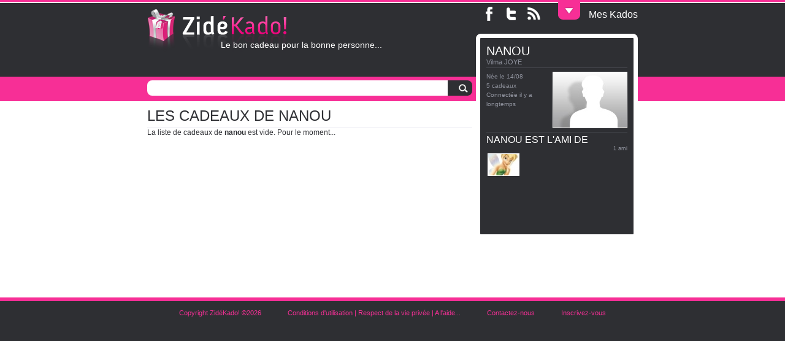

--- FILE ---
content_type: text/html
request_url: http://zidekado.com/profil/nanou
body_size: 2252
content:
<!DOCTYPE html PUBLIC "-//W3C//DTD XHTML 1.0 Transitional//EN" "http://www.w3.org/TR/xhtml1/DTD/xhtml1-transitional.dtd">
<html xmlns="http://www.w3.org/1999/xhtml">
<head>
	<meta http-equiv="Content-Type" content="text/html; charset=UTF-8" />
	<title>Le profil de nanou - Créez et gérez votre liste de cadeaux - ZidéKado!</title>

	<meta name="description" content="Créez votre profil gratuitement. Listez les cadeaux que vous aimeriez recevoir. Partagez votre page avec vos amis et votre famille." />
	<meta name="keywords" content="zidekado, liste, listes, cadeau, cadeaux, wishlist, partager, ami, amis, famille, fete, noel, anniversaire, paques, saint-valentin, fete des peres, fete des meres" />
	<meta http-equiv="imagetoolbar" content="no" />

	<link rel="stylesheet" type="text/css" href="/css/zidekado.css?v=2.0.1" />

	<link rel="icon" type="type/png" href="/favicon.png" />
	<link rel="shortcut icon" type="image/x-icon" href="/favicon.ico" />

	<script language="javascript" type="text/javascript" src="/include/jscript/prototype.js?v=2.0.1"></script>
	<script language="javascript" type="text/javascript" src="/include/jscript/scriptaculous.js?v=2.0.1"></script>
	<script language="javascript" type="text/javascript" src="/include/jscript/autocomplete.js?v=2.0.1"></script>
	<script language="javascript" type="text/javascript" src="/include/jscript/base.js?v=2.0.1"></script>
</head>

<body>
<!--[if lte IE 7]>
	<div style="position:absolute;z-index:10000;width:100%;padding:50px;background:#000;font-size:12px;color:#fff;">
		<p>Non mais, sérieusement?<br />Votre navigateur (Internet Explorer 6 ou 7) présente de sérieuses lacunes en terme de sécurité et de performances, dues à son obsolescence.<br />En conséquence, ce site ne sera pas consultable. Installez un vrai navigateur (Firefox, Chrome, Safari,... Ce n'est pas ce qui manque, et c'est gratuit) ou éventuellement, si vous tenez vraiment à Internet Explorer, faites vos mises à jours gratuites et installez IE8 ou 9...</p>
	</div>
	<div style="display:none;">
<![endif]-->

<div id="loginBox" style="display:none;">
	<div id="loginBoxLoad" class="wrap">&nbsp;</div>
</div>
<div id="topheader">&nbsp;</div>
<div id="header">
	<div class="wrap">
		<div id="logo"><p id="baseline">Le bon cadeau pour la bonne personne...</p></div>
		<div id="loginOpener" class="close"><p>Mes Kados</p></div>
		<div id="socialize"><a href="http://www.facebook.com/sharer.php?u=http://zidekado.com/profil/nanou&t=La%20liste%20Zid%C3%A9Kado%21%20de%20nanou" target="_blank"><img src="/images/zidekado-facebook.png" alt="Publiez cette page sur FaceBook" title="Publiez cette page sur FaceBook" width="30" height="30" border="0" /></a><a href="http://twitter.com/home?status=Zid%C3%A9Kado%21+-+La+liste+de+cadeaux+de+nanou+-+http://zidekado.com/profil/nanou+" target="_blank"><img src="/images/zidekado-twitter.png" alt="Twittez ce profil!" title="Twittez ce profil!" width="30" height="30" border="0" /></a><a href="http://www.zidekado.com/rss/account-rss-nanou.php" target="_blank"><img src="/images/zidekado-rss.png" alt="Abonnez-vous au flux RSS de ce profil" title="Abonnez-vous au flux RSS de ce profil" width="30" height="30" border="0" /></a></div>
		<div class="clear">&nbsp;</div>
	</div>
</div>
<div id="searchBox">
	<div class="wrap">
		<form action="/search" method="post" name="searchform" id="searchform">
			<input type="hidden" name="search_hidden" id="search_hidden" />
			<input type="text" name="search" id="search" class="btn" />
			<div id="searchlist">&nbsp;</div>
		</form>
	</div>
</div>
<div id="content">
	<div class="wrap">
		<div id="contentLeft"><h1>Les cadeaux de nanou</h1><p>La liste de cadeaux de  <strong>nanou</strong> est vide. Pour le moment...</p></div>
		<div id="contentRight">
			<div id="contentRightInner"><p class="pseudo">nanou</p><p class="fullname">Vilma&nbsp;JOYE</p><img src="/images/avatar/default.jpg" width="120" height="90" id="avatar" /><div id="donnees"><p>Née le  14/08</p><p>5 cadeaux </p><p>Connectée il y a   longtemps</p></div><div class="clear">&nbsp;</div><p class="favtitre">nanou est l'ami de</p><p class="favcount">1&nbsp;ami </p><div class="favBox" style="background:url(/images/avatar/img6972233636196427207.jpg) 50% 50% no-repeat;"><p>athenais</p><a href="/profil/athenais"><img src="/images/_blank.gif" width="40" height="40" border="0" /></a></div><div class="clear">&nbsp;</div></div>
			<div id="advertising01" class="advertisingBox" style="display:none;">&nbsp;</div>
			<div id="advertising02" class="advertisingBox" style="display:none;">&nbsp;</div>
		</div>
		<div class="clear">&nbsp;</div>
	</div>
</div>
<div id="footer">
	<div class="wrap">
		<ul>
			<li>Copyright ZidéKado! &copy;2026</li>
			<li><a href="/terms-of-use">Conditions d'utilisation</a> | <a href="/privacy">Respect de la vie privée</a> | <a href="/faq-public">A l'aide...</a></li>
			<li><a href="/contact">Contactez-nous</a></li>
			<li><a href="/inscription">Inscrivez-vous</a></li>
		</ul>
	</div>
</div>

<script type="text/javascript">var gaJsHost = (("https:" == document.location.protocol) ? "https://ssl." : "http://www.");document.write(unescape("%3Cscript src='" + gaJsHost + "google-analytics.com/ga.js' type='text/javascript'%3E%3C/script%3E"));</script>
<script type="text/javascript">try {var pageTracker = _gat._getTracker("UA-5031408-3");pageTracker._trackPageview();} catch(err) {}</script>

</body>
</html>

--- FILE ---
content_type: text/css
request_url: http://zidekado.com/css/zidekado.css?v=2.0.1
body_size: 4185
content:
BODY{
	font-family:sans-serif;
	margin:0px;
	padding:0px;
	background-color:#2e2f33;
}
P{
	font-size:12px;
	color:#2e2f33;
	margin:0px;
	padding:0px;
	line-height:normal;
	text-align:left;
}
H1{
	font-size:24px;
	color:#2e2f33;
	margin:5px 0px 0px 0px;
	padding:5px 0px;
	font-weight:normal;
	text-transform:uppercase;
	border-bottom:1px solid #e3e5ef;
}
H2{
	font-size:21px;
	color:#2e2f33;
	margin:5px 0px;
	padding:5px 0px;
	font-weight:normal;
	border-bottom:1px solid #e3e5ef;
}
H3{
	font-size:17px;
	color:#2e2f33;
	margin:5px 0px;
	padding:5px 0px;
	font-weight:normal;
	border-bottom:1px solid #e3e5ef;
}
FORM{
	margin:0px;
	padding:0px;
}
UL{
	font-size:12px;
	color:#2e2f33;
	margin:0px;
	padding:0px;
	line-height:18px;
}
OL{
	font-size:12px;
	color:#2e2f33;
	margin:0px;
	padding:0px;
	line-height:18px;
}
LI{
	margin:0px 0px 0px 25px;
}
A{
	color:#f72f96;
	text-decoration:none;
}
A:Visited{
	color:#f72f96;
	text-decoration:none;
}
A:Active{
	color:#fe7ec0;
	text-decoration:none;
}
A:Hover{
	color:#fe7ec0;
	text-decoration:none;
}

/* STYLE */

.normal{
	font-size:12px;
	text-align:justify;
	line-height:18px;
	margin:10px 0px;
}
.petit{
	font-size:9px;
	text-align:justify;
	line-height:9px;
}
.rose{
	color:#f72f96;
}
roseclair{
	color:#fe7ec0;
}
.gris{
	color:#2e2f33;
}
.grisclair{
	color:#e3e5ef;
}
.grisfonce{
	color:#484a50;
}
.grismoyen{
	color:#8f929d;
}
.blanc{
	color:#fff;
}

/* STRUCTURE */

.clear{
  clear:both;
  height:1px;
  font-size:1px;
  line-height:1px;
  margin-bottom:-1px;
}
.wrap{
	width:800px;
	margin:0px auto;
	padding:0px;
}
#topheader{
	width:100%;
	height:3px;
	margin:0px;
	padding:0px;
	background:#f72f96;
}
#header{
	width:100%;
	height:120px;
	margin:0px;
	padding:0px;
	border-top:2px solid #fff;
}
#logo{
	float:left;
	width:500px;
	height:120px;
	margin:0px;
	padding:0px;
	background:url(../images/zidekado-logo.png) left top no-repeat;
	cursor:pointer;
}
#baseline{
	font-size:14px;
	text-align:left;
	color:#ffffff;
	margin:0px;
	padding:60px 0px 0px 120px;
}
#socialize{
	float:right;
	width:130px;
	height:50px;
	margin:0px;
	padding:0px;
}
#socialize IMG{
	margin:2px 3px;
}
#content{
	width:100%;
	min-height:300px;
	margin:0px;
	padding:0px 0px 20px 0px;
	background:#fff;
}
#contentLeft{
	float:left;
	width:530px;
	margin:0px;
	padding:0px;
}
#contentRight{
	float:right;
	width:250px;
	margin:-110px 0px 0px 0px;
	padding:0;
}
#contentRightInner{
	float:right;
	width:230px;
	min-height:300px;
	margin:0;
	padding:10px;
	background:#2e2f33;
	border:7px solid #fff;
	-moz-border-radius:8px;
	-webkit-border-radius:8px;
}
#footer{
	width:100%;
	margin:0px 0px 0px 0px;
	padding:0px;
	border-top:6px solid #f72f96;
}
#footer UL{
	font-size:11px;
	margin:10px 0px;
	padding:0px;
	list-style:none;
	color:#f72f96;
	text-align:center;
}
#footer UL LI{
	display:inline;
	margin:0px 20px 0px 20px;
	padding:0px;
}
#footer UL LI A{
	color:#f72f96;
}
#footer UL LI A:hover{
	color:#fff;
}

/* LOGIN */

#loginBox{
	width:100%;
	height:140px;
	margin:0px;
	padding:0px;
	background:#f72f96;
}
P.loginBoxTitre{
	font-size:18px;
	color:#fff;
	margin:0px;
	padding:8px 0px 4px 0px;
	font-weight:normal;
}
.underlined{
	border-bottom:1px solid #fe7ec0;
}
#loginBoxLeft{
	float:left;
	width:390px;
	height:140px;
	margin:0px;
	padding:0px;
}
#loginBoxLeft P{
	margin:8px 0px;
	padding:0px;
	font-size:11px;
	line-height:16px;
	color:#fff;
	text-align:justify;
}
#loginBoxSep{
	float:left;
	font-size:1px;
	width:12px;
	height:140px;
	margin:0px 0px 0px 5px;
	padding:0px;
	background:url(../images/zidekado-login-bg.png) center top no-repeat;
}
#loginBoxRight{
	float:right;
	width:390px;
	height:140px;
	margin:0px;
	padding:0px;
}
#loginBoxRight P{
	margin:0px 0px 0px 30px;
	padding:0px;
	font-size:10px;
	line-height:16px;
	color:#fff;
	text-align:justify;
}
#loginBoxRight P A{
	color:#fff;
	text-decoration:none;
}
#loginBoxRight P A:hover{
	color:#2e2f33;
	text-decoration:none;
}
#loginBoxRight LABEL{
	float:left;
	display:block;
	width:183px;
	font-size:18px;
	color:#fff;
	margin:0px;
	padding:5px 0px 0px 0px;
	font-weight:normal;
}
#loginBoxRight .btn{
	float:left;
	border:1px solid #f72f96;
	color:#2e2f33;
	font-size:16px;
	margin:10px 2px 0px 2px;
	padding:2px 10px;
	width:168px;
	background:#fff;
	-moz-border-radius:8px;
	-webkit-border-radius:8px;
}
#loginBoxRight .checkbox{
	border:1px solid #f72f96;
	margin:0px 0px 0px -13px;
	padding:0px;
	position:relative;
	top:2px;
	left:-5px;
}

.loginBoxCadre1{
	float:left;
	width:260px;
	height:90px;
	margin:15px 0px 0px 0px;
	padding:0px;
	background:url(../images/zidekado-loginbox-bg.png) left -5px no-repeat;
}
.loginBoxCadre1 IMG{
	margin:0px 0px 50px 0px;
}
.loginBoxCadre1 P{
	margin:0px 0px 15px 0px;
	padding:0px;
	font-size:12px;
	line-height:16px;
	color:#fff;
	text-align:justify;
}
.loginBoxCadre1 P SPAN{
	font-size:22px;
}
.loginBoxCadre1 P A{
	color:#fff;
	text-decoration:none;
}
.loginBoxCadre1 P A:hover{
	color:#2e2f33;
	text-decoration:none;
}
.loginBoxCadre2{
	float:right;
	width:120px;
	height:90px;
	margin:15px 0px 0px 0px;
	padding:0px;
}
.loginBoxCadre2 P{
	margin:0px;
	padding:0px;
	font-size:12px;
	line-height:16px;
	color:#fff;
	text-align:justify;
}
.loginBoxCadre2 P A{
	color:#fff;
	text-decoration:none;
}
.loginBoxCadre2 P A:hover{
	color:#2e2f33;
	text-decoration:none;
}

#loginOpener{
	float:right;
	width:130px;
	height:30px;
	margin:-2px 0px 0px 0px;
	padding:0px;
	cursor:pointer;
}
#loginOpener.close{
	background:url(../images/zidekado-login.png) 0px 0px no-repeat;
}
#loginOpener.open{
	background:url(../images/zidekado-login.png) 0px -31px no-repeat;
}
#loginOpener.close:hover{
	background:url(../images/zidekado-login.png) 0px -62px no-repeat;
}
#loginOpener.open:hover{
	background:url(../images/zidekado-login.png) 0px -93px no-repeat;
}
#loginOpener P{
	font-size:16px;
	text-align:right;
	color:#fff;
	margin:12px 0px 0px 0px;
	padding:0px;
}

/* LATEST */

.latest{
	font-size:14px;
	text-align:justify;
	line-height:24px;
	color:#2e2f33;
	border-bottom:1px solid #e3e5ef;
	margin:0;
	padding:10px 0;
	text-transform:uppercase;
}
.latest:hover{
	background:#e3e5ef;
}
.latest SPAN{
	color:#8f929d;
	text-transform:none;
	font-size:10px;
	padding:0 20px 0 0;
}

/* SEARCH */

#searchBox{
	width:100%;
	height:40px;
	margin:0px;
	padding:0px;
	background:#f72f96;
}
#searchform .btn{
	border:none;
	color:#2e2f33;
	font-size:20px;
	margin:6px 0px;
	padding:1px 50px 1px 10px;
	width:470px;
	background:#fff url(../images/zidekado-search-btn.png) right top no-repeat;
	-moz-border-radius:8px;
	-webkit-border-radius:8px;
}

/* ADD GIFT FORM */

#addGiftBox{
	width:530px;
	margin:0px;
	padding:20px 0px 10px 0px;
	background:#fe7ec0;
	border-bottom:1px solid #e3e5ef;
}
#addGiftBox LABEL{
	clear:both;
	display:block;
	float:left;
	width:100px;
	margin:0px;
	padding:0px 0px 0px 30px;
	font-size:14px;
	color:#fff;
	line-height:24px;
}
#addGiftBox .btn{
	display:block;
	float:right;
	width:340px;
	border:1px solid #f72f96;
	color:#2e2f33;
	font-size:16px;
	margin:0px 20px 10px 0px;
	padding:2px 10px;
	-moz-border-radius:8px;
	-webkit-border-radius:8px;
}
#addGiftBox .btnselect{
	display:block;
	float:right;
	width:360px;
	border:1px solid #f72f96;
	color:#2e2f33;
	font-size:16px;
	margin:0px 20px 10px 0px;
	padding:2px 10px;
	-moz-border-radius:8px;
	-webkit-border-radius:8px;
}
#addGiftBox .btnimg{
	display:block;
	float:right;
	width:380px;
	color:#2e2f33;
	font-size:16px;
	margin:0px;
	padding:0px;
}
#addGiftBox .submit{
	float:right;
	padding:0px;
	margin:20px 20px 0px 0px;
}

/* EDIT GIFT FORM */

.giftBoxEditBox LABEL{
	clear:both;
	display:block;
	float:left;
	width:100px;
	margin:0px;
	padding:0px 0px 0px 30px;
	font-size:14px;
	color:#fff;
	line-height:24px;
}
.giftBoxEditBox .btn{
	display:block;
	float:right;
	width:340px;
	border:1px solid #484a50;
	color:#2e2f33;
	font-size:16px;
	margin:0px 20px 10px 0px;
	padding:2px 10px;
	-moz-border-radius:8px;
	-webkit-border-radius:8px;
}
.giftBoxEditBox .btnselect{
	display:block;
	float:right;
	width:360px;
	border:1px solid #484a50;
	color:#2e2f33;
	font-size:16px;
	margin:0px 20px 10px 0px;
	padding:2px 10px;
	-moz-border-radius:8px;
	-webkit-border-radius:8px;
}
.giftBoxEditBox .btnimg{
	display:block;
	float:right;
	width:380px;
	color:#2e2f33;
	font-size:16px;
	margin:0px;
	padding:0px;
}
.giftBoxEditBox .submit{
	clear:both;
	float:right;
	padding:0px;
	margin:20px 20px 0px 0px;
}
.texte-gift-counter{
	float:right;
	font-size:16px;
	margin:-10px 30px -2px 0px;
	padding:0px;
	color:#fff;
	font-weight:bold;
}

/* DIV FORM */

.divForm{
	padding:0px;
	margin:20px auto;
	width:530px;
}
.divForm LABEL{
	clear:both;
	float:left;
	display:block;
	width:170px;
	margin:10px 0px;
	padding:0px;
	font-size:14px;
	line-height:30px;
	color:#484a50;
}
.divForm .btn{
	float:right;
	border:1px solid #f72f96;
	color:#2e2f33;
	font-size:16px;
	margin:10px 0px;
	padding:4px 10px;
	width:320px;
	-moz-border-radius:8px;
	-webkit-border-radius:8px;
}
.divForm .btnfixe{
	float:right;
	border:1px solid #f72f96;
	color:#8f929d;
	font-size:16px;
	margin:10px 0px;
	padding:4px 10px;
	width:320px;
	-moz-border-radius:8px;
	-webkit-border-radius:8px;
}
.divForm .btnselect{
	float:right;
	border:1px solid #f72f96;
	color:#2e2f33;
	font-size:16px;
	margin:10px 0px;
	padding:4px 10px;
	width:342px;
	-moz-border-radius:8px;
	-webkit-border-radius:8px;
}
.divForm .btnimg{
	float:right;
	color:#2e2f33;
	font-size:16px;
	margin:10px 0px;
	padding:4px 10px;
	width:342px;
}
.divForm .submit{
	clear:both;
	float:right;
	padding:0px;
	margin:20px 10px;
}

/* RESERVATION FORM */

.reservationForm{
	padding:4px 5px 0px 5px;
	margin:0px;
	width:520px;
	height:31px;
}
.reservationForm LABEL{
	float:left;
	display:block;
	width:120px;
	margin:0px;
	padding:5px 5px 0px 30px;
	font-size:14px;
	color:#fff;
	background:url(../images/zidekado-help.png) left top no-repeat;
}
.reservationForm .btn{
	display:block;
	float:left;
	border:1px solid #2e2f33;
	color:#2e2f33;
	font-size:16px;
	margin:0px;
	padding:2px 8px;
	width:250px;
	-moz-border-radius:8px;
	-webkit-border-radius:8px;
}
.reservationForm .submit{
	display:block;
	float:right;
	padding:0px;
	margin:0px;
}

/* DELETE FORM */

.deleteForm{
	padding:4px 5px 0px 5px;
	margin:0px;
	width:520px;
	height:31px;
}
.deleteForm LABEL{
	float:left;
	display:block;
	width:300px;
	margin:0px;
	padding:5px 5px 0px 0px;
	font-size:14px;
	color:#fff;
}
.deleteForm .submit{
	display:block;
	float:right;
	padding:0px;
	margin:0px;
}

/* COPY FORM */

.copyForm{
	padding:4px 5px 0px 5px;
	margin:0px;
	width:520px;
	height:31px;
}
.copyForm LABEL{
	float:left;
	display:block;
	width:300px;
	margin:0px;
	padding:5px 5px 0px 0px;
	font-size:14px;
	color:#fff;
}
.copyForm .submit{
	display:block;
	float:right;
	padding:0px;
	margin:0px;
}

/* FORMS UTILS */

.alerte{
	padding:10px 10px 10px 10px;
	margin:20px auto 20px auto;
	width:510px;
	background:#f72f96;
}
.alerte P{
	color:#fff;
	font-weight:bold;
	text-align:center;
}
.alerteInscription{
	clear:both;
	display:block;
	float:left;
	border:1px solid #f72f96;
	color:#2e2f33;
	margin:10px 0px 0px 0px;
	padding:2px 10px;
	width:250px;
	-moz-border-radius:8px;
	-webkit-border-radius:8px;
}

/* BOUTONS */

#loginBtnInscription{
	float:right;
	width:175px;
	height:25px;
	margin:2px 0px 0px 0px;
	padding:0px;
	cursor:pointer;
}
#contentrightBtnInscription{
	width:175px;
	height:25px;
	margin:0px;
	padding:20px 28px 20px 28px;
	cursor:pointer;
}
#loginBtnLogin{
	float:right;
	width:75px;
	height:25px;
	margin:9px 0px 0px 0px;
	padding:0px;
	cursor:pointer;
}

/* PROFIL */

#addGiftBoxOpener{
	cursor:pointer;
}
.giftBox{
	width:530px;
	margin:0px;
	padding:0px;
	background:#fff;
	border-bottom:1px solid #e3e5ef;
}
.giftBox:hover{
	background:#e3e5ef;
}
.giftBoxTitre{
	float:left;
	width:420px;
	height:24px;
	margin:10px 5px;
	padding:0px;
	overflow:hidden;
}
.giftBoxTitre P{
	font-size:17px;
	color:#2e2f33;
	margin:0px;
	padding:0px;
	line-height:24px;
}
.giftBoxTitre SPAN.giftBoxCount{
	font-weight:bold;
	margin:0px 10px 0px 0px;
	color:#e3e5ef;
}
.giftBox:hover .giftBoxTitre SPAN.giftBoxCount{
	color:#fff;
}
.giftBoxAction{
	float:right;
	width:100px;
	height:24px;
	margin:10px 0px;
	padding:0px;
}
.myGiftBoxReservation{
	display:none;
}
.giftBoxReservationOpen{
	float:right;
	width:24px;
	height:24px;
	margin:0px;
	padding:0px;
	background:url(../images/zidekado-gift-reservation-open.png) left top no-repeat;
}
.giftBoxReservationClose{
	float:right;
	width:24px;
	height:24px;
	margin:0px;
	padding:0px;
	background:url(../images/zidekado-gift-reservation-close.png) left top no-repeat;
}
.giftBoxDelete{
	float:right;
	width:24px;
	height:24px;
	margin:0px;
	padding:0px;
	background:url(../images/zidekado-gift-delete.png) left top no-repeat;
}
.giftBoxEdit{
	float:right;
	width:24px;
	height:24px;
	margin:0px;
	padding:0px;
	background:url(../images/zidekado-gift-edit.png) left top no-repeat;
}
.giftBoxCopy{
	float:right;
	width:24px;
	height:24px;
	margin:0px;
	padding:0px;
	background:url(../images/zidekado-gift-copy.png) left top no-repeat;
}

.giftBoxDetail{
	margin:0px;
	padding:0px;
}
.giftBoxImg{
	clear:both;
	float:left;
	width:120px;
	margin:0px 10px 10px 5px;
	padding:0px;
	border:2px solid #8f929d;
}
.giftBoxDesc{
	float:left;
	width:350px;
	margin:0px 0px 10px 0px;
	padding:0px;
}
.giftBoxDesc P{
	font-size:12px;
	color:#2e2f33;
	text-align:justify;
	margin:0px;
	padding:0px;
}
.giftBoxDesc P.giftBoxTags{
	font-size:9px;
	margin:0px;
	padding:0px;
	color:#f72f96;
}
.giftBoxDesc P.giftBoxInsert{
	font-size:9px;
	margin:0px;
	padding:0px;
	color:#8f929d;
}

.giftBoxReservationBox{
	width:530px;
	height:35px;
	margin:0px;
	padding:0px;
	background:#484a50;
}
.giftBoxReservationBox P{
	margin:0px;
	padding:10px 0px 0px 6px;
	color:#fff;
}
.giftBoxDeleteBox{
	width:530px;
	height:35px;
	margin:0px;
	padding:0px;
	background:#484a50;
}
.giftBoxDeleteBox P{
	margin:0px;
	padding:10px 0px 0px 6px;
	color:#fff;
}
.giftBoxCopyBox{
	width:530px;
	height:35px;
	margin:0px;
	padding:0px;
	background:#484a50;
}
.giftBoxCopyBox P{
	margin:0px;
	padding:10px 0px 0px 6px;
	color:#fff;
}
.giftBoxEditBox{
	width:530px;
	height:260px;
	margin:0px;
	padding:10px 0px;
	background:#484a50;
}

.counter{
	text-align:center;
	font-size:13px;
	font-weight:bold;
	margin:15px 0px 0px 0px;
}
.counterOn{
	margin:0px 3px;
	padding:5px;
	background:#e3e5ef;
	-moz-border-radius:4px;
	-webkit-border-radius:4px;
	color:#2e2f33;
}
.counterOff{
	margin:0px 3px;
	padding:5px;
	background:#f72f96;
	-moz-border-radius:4px;
	-webkit-border-radius:4px;
	color:#fff;
}
.counterOff A{
	color:#fff;
}
.counterOff:hover{
	background:#2e2f33;
}

/* COL RIGHT */

.subbaseline{
	font-size:14px;
	text-align:justify;
	margin:0px;
	padding:0px;
	line-height:20px;
	color:#fff;
}
.latestAccBox{
	float:left;
	width:50px;
	height:35px;
	margin:3px 3px 2px 2px;
	border:1px solid #fff;
	overflow:hidden;
}
.latestAccBox P{
	display:none;
}
.latestAccBox:hover P{
	position:relative;
	display:block;
	width:50px;
	height:10px;
	margin:0px;
	padding:0px;
	font-size:7px;
	color:#fff;
	text-align:center;
	background:url(../images/black.png);
}
.latestAccBox IMG{
	position:absolute;
	display:block;
	width:50px;
	height:35px;
	margin:0px;
	padding:0px;
}

.pseudo{
	font-size:20px;
	margin:0px;
	padding:0px;
	text-transform:uppercase;
	color:#fff;
}
.pseudo IMG{
	cursor:pointer;
}
.fullname{
	font-size:11px;
	margin:0px 0px 3px 0px;
	padding:0px 0px 3px 0px;
	color:#8f929d;
	border-bottom:1px solid #484a50;
}
#avatar{
	float:right;
	margin:3px 0px;
	border:1px solid #fff;
}
#donnees{
	float:left;
	width:100px;
	margin:0px;
	padding:3px 0px;
}
#donnees P{
	text-align:left;
	font-size:10px;
	margin:0px;
	padding:0px;
	color:#8f929d;
	line-height:15px;
}
.favtitre{
	font-size:16px;
	margin:3px 0px 0px 0px;
	padding:3px 0px 0px 0px;
	text-transform:uppercase;
	color:#fff;
	border-top:1px solid #484a50;
}
.favcount{
	text-align:right;
	font-size:9px;
	margin:0px;
	padding:0px;
	color:#8f929d;
}
.favBox{
	float:left;
	width:50px;
	height:35px;
	margin:3px 3px 2px 2px;
	border:1px solid #fff;
	overflow:hidden;
}
.favBox P{
	display:none;
}
.favBox:hover P{
	position:relative;
	display:block;
	width:50px;
	height:10px;
	margin:0px;
	padding:0px;
	font-size:7px;
	color:#fff;
	text-align:center;
	background:url(../images/black.png);
}
.favBox IMG{
	position:absolute;
	display:block;
	width:50px;
	height:35px;
	margin:0px;
	padding:0px;
}

/* NEWS */

.newsBox{
	float:left;
	margin:2px;
	padding:0;
	cursor:pointer;
}

/* AUTOCOMPLETE */

#searchlist{
	position:absolute;
	background:#2e2f33;
	margin:0px;
	padding:0px;
	-moz-border-radius:8px;
	-webkit-border-radius:8px;
	z-index:100;
}
#searchlist ul{
	list-style-type:none;
	margin:0px;
	padding:5px;
}
#searchlist ul li{
	list-style-type:none;
	display:block;
	margin:0px;
	padding:5px;
	cursor:pointer;
	color:#fff;
	font-size:16px;
	font-weight:bold;
	-moz-border-radius:12px;
	-webkit-border-radius:12px;
}
#searchlist ul li span{
	font-size:10px;
}
#searchlist ul li.selected{ 
	background-color: #f72f96;
}

#titregiftlist{
	position:absolute;
	background:#2e2f33;
	margin:0px;
	padding:0px;
	-moz-border-radius:4px;
	-webkit-border-radius:4px;
	z-index:100;
}
#titregiftlist ul{
	list-style-type:none;
	margin:0px;
	padding:5px;
}
#titregiftlist ul li{
	list-style-type:none;
	display:block;
	margin:0px;
	padding:3px;
	cursor:pointer;
	color:#fff;
	font-size:12px;
	font-weight:bold;
	-moz-border-radius:8px;
	-webkit-border-radius:8px;
}
#titregiftlist ul li span{
	font-size:10px;
}
#titregiftlist ul li.selected{ 
	background-color: #f72f96;
}

/* ADS */

#advertising01{
	float:right;
	width:234px;
	height:60px;
	margin:0 15px 0 0;
	padding:0;
	z-index:1;
	background:#E9E9E9;
}
#advertising02{
	float:right;
	width:234px;
	height:60px;
	margin:10px 15px 0 0;
	padding:0;
	z-index:1;
	background:#E9E9E9;
}

/* TOOLTIP */

.tooltip em{
	display:none;
}
.tooltip{
	text-decoration:none;
	cursor:pointer;
	margin:0px;
	padding:0px;
}
.tooltip:hover{
	border:0px; 
	position:relative; 
	z-index:500; 
}
.tooltip:hover em{
	font-style:normal;
	text-transform:none;
	font-size:10px; 
	display:block; 
	position:absolute; 
	bottom:18px; 
	left:-124px; 
	padding:3px; 
	color:#000000;
	text-align:left;
	border:1px solid #8e8e8e; 
	background:#e4e4e4; 
	width:160px;
}
.tooltip:hover em span{
	position:absolute; 
	bottom:-7px; 
	left:125px;
	height:7px; 
	width:11px; 
	background:transparent url(../images/tooltip/tooltip.gif); 
	margin:0px; 
	padding:0px; 
	border:0px;
}

/* TEXT BOX LIST */

ul.holder { list-style-type: none;margin: 0px; padding: 0px; border: none; overflow: hidden; height: auto !important; height: 1%; }
*:first-child+html ul.holder { padding-bottom: 2px; } * html ul.holder { padding-bottom: 2px; } /* ie7 and below */
ul.holder li { float: left; list-style-type: none; margin: 0px; }
ul.holder li.bit-box {font-size:12px; margin:0px; padding:0px;color:#484a50; }
ul.holder li.bit-box {-moz-border-radius: 6px; border: 1px solid #f72f96; background: #ffbfe0; padding: 0px; padding-left:2px; padding-bottom:2px; margin:1px; }
ul.holder li.bit-box-focus { border-color: #f72f96; background: #f72f96; color: #ffffff; }
ul.holder li.bit-input input { width: 270px; margin: 0; border: 1px solid #000000; outline: 0; padding: 0px; } /* no left/right padding here please */
ul.holder li.bit-input input.smallinput { width: 20px; }
ul.holder li.bit-hover { background: #BBCEF1; border: 1px solid #6D95E0; }
ul.holder li.bit-box a.closebutton { position: absolute; right: 4px; top: 7px; display: block; width: 7px; height: 7px; font-size: 1px; background: url('../images/close.gif'); }
ul.holder li.bit-box a.closebutton:hover { background-position: 7px; }
ul.holder li.bit-box-focus a.closebutton, ul.holder li.bit-box-focus a.closebutton:hover { background-position: bottom; }
    
#textboxlistmail, #add {width:510px;margin:10px 0px;padding:10px;border:1px solid #8f929d;-moz-border-radius:8px;-webkit-border-radius:8px;}
#textboxlistmail ol{list-style-type:none;font-size:12px;margin:0px;padding:0px;text-indent:0px;}
#textboxlistmail ol li.input-text{margin:0px;padding:0px;list-style-type:none;text-indent:0px;}
#textboxlistmail ol li.input-text input{width:510px;padding:0px;font-size:12px;border:none;}
#textboxlistmail ul.holder {width:510px;}
#textboxlistmail ol li ul.holder li.bit-box {padding-right:15px;position:relative;}

#add a{color:#666;}
#add-test {width:100px;padding:2px;}
.btnmailadd{
	border:1px solid #f72f96;
	color:#2e2f33;
	font-size:16px;
	margin:20px 5px 10px 0px;
	padding:4px 10px;
	width:325px;
	-moz-border-radius:8px;
	-webkit-border-radius:8px;
}
#textboxlistmailaddclick IMG{
	margin:0 0 -6px 0;
}

/* LIGHTBOX */

#sb-title-inner,#sb-info-inner,#sb-loading-inner,div.sb-message{font-family:Arial,sans-serif;font-weight:200;color:#fff;}
#sb-container{position:fixed;margin:0;padding:0;top:0;left:0;z-index:999;text-align:left;visibility:hidden;display:none;}
#sb-overlay{position:relative;height:100%;width:100%;}
#sb-wrapper{position:absolute;visibility:hidden;width:100px;}
#sb-wrapper-inner{position:relative;border:8px solid #fff;overflow:hidden;height:100px;-moz-border-radius:8px;-webkit-border-radius:8px;}
#sb-body{position:relative;height:100%;}
#sb-body-inner{position:absolute;height:100%;width:100%;}
#sb-player.html{height:100%;overflow:auto;}
#sb-body img{border:none;}
#sb-loading{position:relative;height:100%;}
#sb-loading-inner{position:absolute;font-size:14px;line-height:24px;height:24px;top:50%;margin-top:-12px;width:100%;text-align:center;}
#sb-loading-inner span{background:url(../images/lightbox/loading.gif) no-repeat;display:inline-block;}
#sb-body,#sb-loading{background-color:#fff;}
#sb-title,#sb-info{position:relative;margin:0;padding:0;overflow:hidden;}
#sb-title,#sb-title-inner{height:26px;line-height:26px;}
#sb-title-inner{font-size:16px;}
#sb-info,#sb-info-inner{height:35px;line-height:20px;}
#sb-info-inner{font-size:12px;}
#sb-nav{float:right;height:20px;padding:5px;margin:5px 0px 0px 0px;background:#fff;-moz-border-radius:8px;-webkit-border-radius:8px;}
#sb-nav a{display:block;float:right;height:20px;width:20px;margin:0px 5px;cursor:pointer;background-repeat:no-repeat;}
#sb-nav-close{background-image:url(../images/lightbox/close.png);}
#sb-nav-next{background-image:url(../images/lightbox/next.png);}
#sb-nav-previous{background-image:url(../images/lightbox/previous.png);}
#sb-nav-play{background-image:url(../images/lightbox/play.png);}
#sb-nav-pause{background-image:url(../images/lightbox/pause.png);}
#sb-counter{float:left;width:45%;}
#sb-counter a{padding:0 4px 0 0;text-decoration:none;cursor:pointer;color:#fff;}
#sb-counter a.sb-counter-current{text-decoration:underline;}
div.sb-message{font-size:12px;padding:10px;text-align:center;}
div.sb-message a:link,div.sb-message a:visited{color:#fff;text-decoration:underline;}

--- FILE ---
content_type: application/javascript
request_url: http://zidekado.com/include/jscript/base.js?v=2.0.1
body_size: 3815
content:
// ROOT PATH
rootpath="/";

// ONLOAD
Event.observe(window, 'load', function() {
	// SET ADVERTISING
	for(i=1;i<=2;i++){ajax_loadContent('advertising0'+i,rootpath+'include/ajax/banner.php?p='+i);}
	//SHOW-HIDE LOGINBOX
	Event.observe($('loginOpener'),'click',function(){
		Effect.toggle('loginBox','slide',{duration:0.5});
		this.toggleClassName('open');
		ajax_loadContent('loginBoxLoad',rootpath+'apps/login.php?cache='+randomString(8)+'&status='+this.className);
	});
	//ONLOAD LOGINBOX W/ AJAX IF OPEN
	if($('loginBox').style.display==''){
		$('loginOpener').toggleClassName('open');
		ajax_loadContent('loginBoxLoad',rootpath+'apps/login.php?cache='+randomString(8)+'&status='+$('loginOpener').className);
	}
	//SHOW-HIDE ADDGIFTBOX
	if($('newtitregift')!=undefined){
		Event.observe($('newtitregift'),'click',function(){
			Effect.BlindDown('addGiftBoxNext',{duration:0.3});
		});
	}
	//GIFT TEXT COUNTER
	$$('textarea.texte-gift').each(function(elmnt){
		Event.observe(elmnt.identify(),'keyup',function(){
			thisparent=$(elmnt.identify()).ancestors()[1];
			$(thisparent.identify()).select('p.texte-gift-counter').each(function(elmntview){
				$(elmntview.identify()).innerHTML=(200-$(elmnt.identify()).value.length)+"/200";
			});								 
		});									 
	});
	//SHOW-HIDE GIFTBOX
	$$('div.giftBox').each(function(elmnt){
		Event.observe(elmnt.identify(),'mouseenter',function(){
			this.select('div.giftBoxDetail').each(function(elmntview){
				$(elmntview.identify()).show();
			});
		});
		Event.observe(elmnt.identify(),'mouseleave',function(){
			this.select('div.giftBoxDetail').each(function(elmntview){
				$(elmntview.identify()).hide();
			});
		});
	});
	$$('div.giftBoxReservationOpen').each(function(elmnt){
		Event.observe(elmnt.identify(),'click',function(){
			thisparent=$(elmnt.identify()).ancestors()[1];
			$(thisparent.identify()).select('div.giftBoxReservationBox').each(function(elmntview){
				Effect.toggle($(elmntview.identify()),'blind',{duration:0.5});
				if($(elmntview.identify()).getStyle('display')=='none'){ajax_loadContent(elmntview.identify(),rootpath+'apps/reservation.php?cache='+randomString(8)+'&id='+elmntview.identify());}
			});
		});
	});
	$$('div.giftBoxReservationClose').each(function(elmnt){
		Event.observe(elmnt.identify(),'click',function(){
			thisparent=$(elmnt.identify()).ancestors()[1];
			$(thisparent.identify()).select('div.giftBoxReservationBox').each(function(elmntview){
				Effect.toggle($(elmntview.identify()),'blind',{duration:0.5});
				ajax_loadContent(elmntview.identify(),rootpath+'apps/reservation.php?cache='+randomString(8)+'&id='+elmntview.identify());
			});
		});
	});
	$$('div.giftBoxDelete').each(function(elmnt){
		Event.observe(elmnt.identify(),'click',function(){
			thisparent=$(elmnt.identify()).ancestors()[1];
			$(thisparent.identify()).select('div.giftBoxDeleteBox').each(function(elmntview){
				Effect.toggle($(elmntview.identify()),'blind',{duration:0.5});
			});
		});
	});
	$$('div.giftBoxCopy').each(function(elmnt){
		Event.observe(elmnt.identify(),'click',function(){
			thisparent=$(elmnt.identify()).ancestors()[1];
			$(thisparent.identify()).select('div.giftBoxCopyBox').each(function(elmntview){
				Effect.toggle($(elmntview.identify()),'blind',{duration:0.5});
			});
		});
	});
	$$('div.giftBoxEdit').each(function(elmnt){
		Event.observe(elmnt.identify(),'click',function(){
			thisparent=$(elmnt.identify()).ancestors()[1];
			$(thisparent.identify()).select('div.giftBoxEditBox').each(function(elmntview){
				Effect.toggle($(elmntview.identify()),'blind',{duration:0.5});
			});
		});
	});
	// SET LOGO LINK
	Event.observe($('logo'),'click',function(){document.location.assign(rootpath);});
	// AUTOCOMPLETER
	if($('search')!=undefined){
		new Ajax.Autocompleter('search','searchlist',rootpath+'include/services/accounts.php',{
			afterUpdateElement: function(text,li){$('search_hidden').value=(li.id);$('searchform').submit();}
		});
	}
	if($('newtitregift')!=undefined){
		new Ajax.Autocompleter('newtitregift','titregiftlist',rootpath+'include/services/gifts.php',{
			afterUpdateElement: function(text,li){$('newtitregift').value=(li.id);}
		});
	}
});

function changeReservationStatus(id,content){
	thisparent=$(id).ancestors()[1];
	$(thisparent.identify()).select('div.giftBoxReservationOpen').each(function(elmntview){
		$(elmntview.identify()).toggleClassName('giftBoxReservationClose');
		$(elmntview.identify()).innerHTML=content;
	});
}
function randomString(a){
	var chars="0123456789ABCDEFGHIJKLMNOPQRSTUVWXTZabcdefghiklmnopqrstuvwxyz";
	var string_length=a;
	var randomstring='';
	for (var i=0; i<string_length; i++) {
		var rnum = Math.floor(Math.random()*chars.length);
		randomstring+=chars.substring(rnum,rnum+1);
	}
	return randomstring;
}

// TEXT BOX LIST
var ResizableTextbox=Class.create({options:$H({min:5,max:500,step:7}),initialize:function(element,options){var that=this;this.options.update(options);this.el=$(element);this.width=this.el.offsetWidth;this.el.observe('keydown',function(){this.cacheData('rt-value',$F(this).length)});this.el.observe('keyup',function(){var newsize=that.options.get('step')*$F(this).length;if(newsize<=that.options.get('min'))newsize=that.width;if(!($F(this).length==this.retrieveData('rt-value')||newsize<=that.options.min||newsize>=that.options.max))this.setStyle({'width':newsize})})}});var TextboxList=Class.create({options:$H({resizable:{},className:'bit',separator:'###',extrainputs:true,startinput:true,hideempty:true}),initialize:function(element,options){this.options.update(options);this.element=$(element).setStyle({'display':'none'});this.bits=new Hash();this.events=new Hash();this.count=0;this.current=false;this.maininput=this.createInput({'class':'maininput'});this.holder=new Element('ul',{'class':'holder'}).insert(this.maininput);this.element.insert({'before':this.holder});this.holder.observe('click',function(event){Event.stop(event);if(this.maininput!=this.current)this.focus(this.maininput)}.bind(this));this.makeResizable(this.maininput);this.setEvents()},setEvents:function(){document.observe(Prototype.Browser.IE?'keydown':'keypress',function(e){if(!this.current)return;if(this.current.retrieveData('type')=='box'&&e.keyCode==Event.KEY_BACKSPACE)Event.stop(e)}.bind(this));document.observe('keyup',function(e){Event.stop(e);if(!this.current)return;switch(e.keyCode){case Event.KEY_LEFT:return this.move('left');case Event.KEY_RIGHT:return this.move('right');case Event.KEY_BACKSPACE:return this.moveDispose()}}.bind(this));document.observe('click',function(){document.fire('blur')}.bindAsEventListener(this))},update:function(){this.element.value=this.bits.values().join(this.options.get('separator'));return this},add:function(text,html){var id=this.options.get('className')+'-'+this.count++;var el=this.createBox($pick(html,text),{'id':id});(this.current||this.maininput).insert({'before':el});el.observe('click',function(e){Event.stop(e);this.focus(el)}.bind(this));this.bits.set(id,text);if(this.options.get('extrainputs')&&(this.options.get('startinput')||el.previous()))this.addSmallInput(el,'before');return el},addSmallInput:function(el,where){var input=this.createInput({'class':'smallinput'});el.insert({}[where]=input);input.cacheData('small',true);this.makeResizable(input);if(this.options.get('hideempty'))input.setStyle({'display':'none'});return input},dispose:function(el){this.bits.unset(el.id);if(el.previous()&&el.previous().retrieveData('small'))el.previous().remove();if(this.current==el)this.focus(el.next());if(el.retrieveData('type')=='box')el.fire('onBoxDispose');el.remove();return this},focus:function(el,nofocus){if(!this.current)el.fire('focus');else if(this.current==el)return this;this.blur();el.addClassName(this.options.get('className')+'-'+el.retrieveData('type')+'-focus');if(el.retrieveData('small'))el.setStyle({'display':'block'});if(el.retrieveData('type')=='input'){el.fire('onInputFocus');if(!nofocus)this.callEvent(el.retrieveData('input'),'focus')}else el.fire('onBoxFocus');this.current=el;return this},blur:function(noblur){if(!this.current)return this;if(this.current.retrieveData('type')=='input'){var input=this.current.retrieveData('input');if(!noblur)this.callEvent(input,'blur');input.fire('onInputBlur')}else this.current.fire('onBoxBlur');if(this.current.retrieveData('small')&&!input.get('value')&&this.options.get('hideempty'))this.current.setStyle({'display':'none'});this.current.removeClassName(this.options.get('className')+'-'+this.current.retrieveData('type')+'-focus');this.current=false;return this},createBox:function(text,options){return new Element('li',options).addClassName(this.options.get('className')+'-box').update(text).cacheData('type','box')},createInput:function(options){var li=new Element('li',{'class':this.options.get('className')+'-input'});var el=new Element('input',Object.extend(options,{'type':'text'}));el.observe('click',function(e){Event.stop(e)});el.observe('focus',function(e){if(!this.isSelfEvent('focus'))this.focus(li,true)}.bind(this));el.observe('blur',function(){if(!this.isSelfEvent('blur'))this.blur(true)}.bind(this));el.observe('keydown',function(e){this.cacheData('lastvalue',this.value).cacheData('lastcaret',this.getCaretPosition())});var tmp=li.cacheData('type','input').cacheData('input',el).insert(el);return tmp},callEvent:function(el,type){this.events.set(type,el);el[type]()},isSelfEvent:function(type){return(this.events.get(type))?!!this.events.unset(type):false},makeResizable:function(li){var el=li.retrieveData('input');el.cacheData('resizable',new ResizableTextbox(el,Object.extend(this.options.get('resizable'),{min:el.offsetWidth,max:(this.element.getWidth()?this.element.getWidth():0)})));return this},checkInput:function(){var input=this.current.retrieveData('input');return(!input.retrieveData('lastvalue')||(input.getCaretPosition()===0&&input.retrieveData('lastcaret')===0))},move:function(direction){var el=this.current[(direction=='left'?'previous':'next')]();if(el&&(!this.current.retrieveData('input')||((this.checkInput()||direction=='right'))))this.focus(el);return this},moveDispose:function(){if(this.current.retrieveData('type')=='box')return this.dispose(this.current);if(this.checkInput()&&this.bits.keys().length&&this.current.previous())return this.focus(this.current.previous())}});Element.addMethods({getCaretPosition:function(){if(this.createTextRange){var r=document.selection.createRange().duplicate();r.moveEnd('character',this.value.length);if(r.text==='')return this.value.length;return this.value.lastIndexOf(r.text)}else return this.selectionStart},cacheData:function(element,key,value){if(Object.isUndefined(this[$(element).identify()])||!Object.isHash(this[$(element).identify()]))this[$(element).identify()]=$H();this[$(element).identify()].set(key,value);return element},retrieveData:function(element,key){return this[$(element).identify()].get(key)}});function $pick(){for(var B=0,A=arguments.length;B<A;B++){if(!Object.isUndefined(arguments[B])){return arguments[B]}}return null}

var ZidekadoList = Class.create(TextboxList, {
	createBox: function($super, text, options) {
		var li = $super(text, options);
		li.observe('mouseenter',function(){this.addClassName('bit-hover')});
		li.observe('mouseleave',function(){this.removeClassName('bit-hover')});    
		var tmp = new Element('a',{'href': '#','class': 'closebutton'});
		tmp.observe('click', function(e) {
			Event.stop(e);
			if(! this.current) this.focus(this.maininput);
			this.dispose(li);
		}.bind(this));    
		li.insert(tmp);
		return li;
	}
});
var listmail;
Event.observe(window, 'load', function() {
	if($('textboxlistmailaddclick')!=undefined){
		listmail = new ZidekadoList('listmail');
		$('textboxlistmailaddclick').observe('click', function(ev) {
			Event.stop(ev);
			if($F('textboxlistmailaddinput').length > 0){
				[listmail].each(function(el) {
					var textboxlistmailaddinput = [];
					$F('textboxlistmailaddinput').scan(/\w[-._\w]*\w.@\w[-._\w]*\w\.\w{2,4}/, function(match){textboxlistmailaddinput.push(match[0])});
					textboxlistmailaddinput.each(function(s) {
						el.add(s);
					});
					$('textboxlistmailaddinput').clear();
				});
			}
		}); 
		listmail.add('info@zidekado.com');
	}
});

//AJAX CALL WITH PROTOTYPE
function ajax_loadContent(where,url){
	$(where).innerHTML='<div align="center"><img src="'+rootpath+'images/zidekado-loader.gif" class="loader" width="16" height="16" border="0" alt="wait while loading" /></div>';
	new Ajax.Request(url,{
		method:'post',
		onFailure:function(){$(where).innerHTML="<p>Error while loading ajax response</p>";},
		onSuccess:function(req){$(where).innerHTML=req.responseText;}
	});
}
function ajax_addContent(where,url){
	new Ajax.Request(url,{
		method:'post',
		onSuccess:function(req){$(where).innerHTML+=req.responseText;}
	});
}
function ajax_sendForm(where,url,formname){
	formserialized=$(formname).serialize(true);
	$(where).innerHTML='<div align="center"><img src="'+rootpath+'images/zidekado-loader.gif" class="loader" width="16" height="16" border="0" alt="wait while loading" /></div>';
	new Ajax.Request(url,{
		method:'post',
		parameters:formserialized,
		onFailure:function(){$(where).innerHTML="<p>Error while loading ajax response</p>";},
		onSuccess:function(req){$(where).innerHTML=req.responseText;}
	});
}
function ajax_sendReservation(where,url,formname,feedback){
	formserialized=$(formname).serialize(true);
	$(where).innerHTML='<div align="center"><img src="'+rootpath+'images/zidekado-loader.gif" class="loader" width="16" height="16" border="0" alt="wait while loading" /></div>';
	new Ajax.Request(url,{
		method:'post',
		parameters:formserialized,
		onFailure:function(){$(where).innerHTML="<p>Error while loading ajax response</p>";},
		onSuccess:function(req){
			response=req.responseText;
			if(response.indexOf("success")>0){changeReservationStatus(where,feedback);}
			$(where).innerHTML=req.responseText;
		}		
	});
}